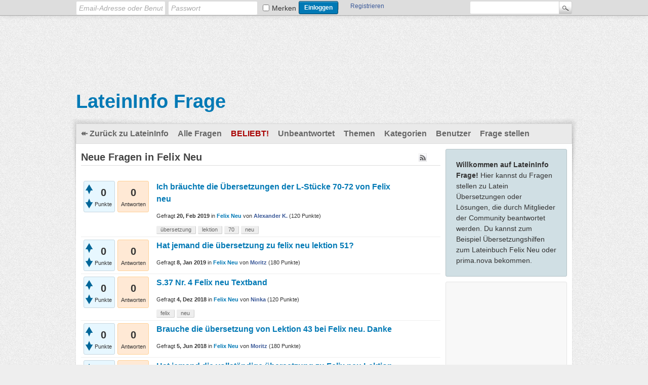

--- FILE ---
content_type: text/html; charset=utf-8
request_url: https://lateininfo.lima-city.de/frage/questions/felix-neu
body_size: 6597
content:
<!DOCTYPE html>
<html>
	<!-- Powered by Question2Answer - http://www.question2answer.org/ -->
	<head>
		<meta charset="utf-8">
		<title>Neue Fragen in Felix Neu - LateinInfo Frage</title>
		<link rel="stylesheet" href="../qa-theme/Snow/qa-styles.css?1.7.4">
		<style>
			.fb-login-button.fb_iframe_widget.fb_hide_iframes span {display:none;}
		</style>
		<link rel="alternate" type="application/rss+xml" href="../feed/questions/felix-neu.rss" title="Neue Fragen in Felix Neu">
		<link rel="next" href="../questions/felix-neu?start=20" >
		<link rel="search" type="application/opensearchdescription+xml" title="LateinInfo Frage" href="../opensearch.xml">
		<script async src="//pagead2.googlesyndication.com/pagead/js/adsbygoogle.js"></script>
<script>
  (adsbygoogle = window.adsbygoogle || []).push({
    google_ad_client: "ca-pub-2466305649110884",
    enable_page_level_ads: true
  });
</script>

<script>
  (function(i,s,o,g,r,a,m){i['GoogleAnalyticsObject']=r;i[r]=i[r]||function(){
  (i[r].q=i[r].q||[]).push(arguments)},i[r].l=1*new Date();a=s.createElement(o),
  m=s.getElementsByTagName(o)[0];a.async=1;a.src=g;m.parentNode.insertBefore(a,m)
  })(window,document,'script','https://www.google-analytics.com/analytics.js','ga');

  ga('create', 'UA-77419522-1', 'auto');
  ga('send', 'pageview');

</script>

<!-- Facebook Pixel Code -->
<script>
  !function(f,b,e,v,n,t,s)
  {if(f.fbq)return;n=f.fbq=function(){n.callMethod?
  n.callMethod.apply(n,arguments):n.queue.push(arguments)};
  if(!f._fbq)f._fbq=n;n.push=n;n.loaded=!0;n.version='2.0';
  n.queue=[];t=b.createElement(e);t.async=!0;
  t.src=v;s=b.getElementsByTagName(e)[0];
  s.parentNode.insertBefore(t,s)}(window, document,'script',
  'https://connect.facebook.net/en_US/fbevents.js');
  fbq('init', '659849331154730');
  fbq('track', 'PageView');
</script>
<noscript><img height="1" width="1" style="display:none"
  src="https://www.facebook.com/tr?id=659849331154730&ev=PageView&noscript=1"
/></noscript>
<!-- End Facebook Pixel Code -->

<!-- Google Tag Manager -->
<script>(function(w,d,s,l,i){w[l]=w[l]||[];w[l].push({'gtm.start':
new Date().getTime(),event:'gtm.js'});var f=d.getElementsByTagName(s)[0],
j=d.createElement(s),dl=l!='dataLayer'?'&l='+l:'';j.async=true;j.src=
'https://www.googletagmanager.com/gtm.js?id='+i+dl;f.parentNode.insertBefore(j,f);
})(window,document,'script','dataLayer','GTM-KTVKZSC');</script>
<!-- End Google Tag Manager -->
		<script>
		var qa_root = '..\/';
		var qa_request = 'questions\/felix-neu';
		</script>
		<script src="../qa-content/jquery-1.11.3.min.js"></script>
		<script src="../qa-content/qa-page.js?1.7.4"></script>
	</head>
	<body
		class="qa-template-questions qa-category-4 qa-body-js-off"
		>
		<script>
			var b=document.getElementsByTagName('body')[0];
			b.className=b.className.replace('qa-body-js-off', 'qa-body-js-on');
		</script>
		<div class="qam-login-bar"><div class="qam-login-group">
				<form class="qam-login-form" action="../login?to=questions%2Ffelix-neu" method="post">
					<input type="text" class="qam-login-text" name="emailhandle" dir="auto" placeholder="Email-Adresse oder Benutzername">
					<input type="password" class="qam-login-text" name="password" dir="auto" placeholder="Passwort">
					<div class="qam-rememberbox"><input type="checkbox" name="remember" id="qam-rememberme" value="1">
					<label for="qam-rememberme" class="qam-remember">Merken</label></div>
					<input type="hidden" name="code" value="0-1769810322-a18e379be9a943bcb3222310ecd2bb1a02ecf8b2">
					<input type="submit" value="Einloggen" class="qa-form-tall-button qa-form-tall-button-login" name="dologin">
				</form>
				<div class="qa-nav-user">
					<ul class="qa-nav-user-list">
						<li class="qa-nav-user-item qa-nav-user-facebook-login">
							<span class="qa-nav-user-nolink">	<div id="fb-root" style="display:inline;"></div>
	<script>
	window.fbAsyncInit = function() {
		FB.init({
			appId  : '525095827682066',
			status : true,
			cookie : true,
			xfbml  : true,
			oauth  : true
		});

		FB.Event.subscribe('auth.login', function(response) {
			setTimeout("window.location='http:\/\/lateininfo.lima-city.de\/frage\/facebook-login?to=http%3A%2F%2Flateininfo.lima-city.de%2Ffrage%2Fquestions%2Ffelix-neu'", 100);
		});
	};
	(function(d){
		var js, id = 'facebook-jssdk'; if (d.getElementById(id)) {return;}
		js = d.createElement('script'); js.id = id; js.async = true;
		js.src = "//connect.facebook.net/en_US/all.js";
		d.getElementsByTagName('head')[0].appendChild(js);
	}(document));
	</script>
	<div class="fb-login-button" style="display:inline; vertical-align:middle;" size="medium" scope="email,user_about_me,user_location,user_website">
	</div>
</span>
						</li>
						<li class="qa-nav-user-item qa-nav-user-register">
							<a href="../register?to=questions%2Ffelix-neu" class="qa-nav-user-link">Registrieren</a>
						</li>
					</ul>
					<div class="qa-nav-user-clear">
					</div>
				</div>
				<div class="qa-search">
					<form method="get" action="../search">
						
						<input type="text" name="q" value="" class="qa-search-field">
						<input type="submit" value="Suchen" class="qa-search-button">
					</form>
				</div>
		</div></div>
		<div class="qa-body-wrapper">
			
			<div class="qa-widgets-full qa-widgets-full-top">
				<div class="qa-widget-full qa-widget-full-top">
<div style="width:728px; margin:0 auto;">
	<script type="text/javascript">
	google_ad_client = 'pub-2466305649110884';
	google_ad_width = 728;
	google_ad_height = 90;
	google_ad_format = '728x90_as';
	google_ad_type = "text_image";
	google_ad_channel = "";
	</script>
	<script type="text/javascript" src="http://pagead2.googlesyndication.com/pagead/show_ads.js"></script>
</div>
				</div>
			</div>
			
			<div class="qa-header">
				<div class="qa-logo">
					<a href="../" class="qa-logo-link">LateinInfo Frage</a>
				</div>
				<div class="qa-header-clear">
				</div>
				<div class="header-banner">
					<!-- Google Tag Manager (noscript) -->
<noscript><iframe src="https://www.googletagmanager.com/ns.html?id=GTM-KTVKZSC"
height="0" width="0" style="display:none;visibility:hidden"></iframe></noscript>
<!-- End Google Tag Manager (noscript) -->
				</div>
			</div> <!-- END qa-header -->
			
			<div class="qa-main-shadow">
				
				<div class="qa-main-wrapper">
					
					<div class="qa-nav-main">
						<ul class="qa-nav-main-list">
							<li class="qa-nav-main-item qa-nav-main-custom-1">
								<a href="https://lateininfo.lima-city.de/" class="qa-nav-main-link">↞ Zurück zu LateinInfo</a>
							</li>
							<li class="qa-nav-main-item qa-nav-main-questions">
								<a href="../questions" class="qa-nav-main-link">Alle Fragen</a>
							</li>
							<li class="qa-nav-main-item qa-nav-main-hot">
								<a href="../hot" class="qa-nav-main-link">Beliebt!</a>
							</li>
							<li class="qa-nav-main-item qa-nav-main-unanswered">
								<a href="../unanswered" class="qa-nav-main-link">Unbeantwortet</a>
							</li>
							<li class="qa-nav-main-item qa-nav-main-tag">
								<a href="../tags" class="qa-nav-main-link">Themen</a>
							</li>
							<li class="qa-nav-main-item qa-nav-main-categories">
								<a href="../categories" class="qa-nav-main-link">Kategorien</a>
							</li>
							<li class="qa-nav-main-item qa-nav-main-user">
								<a href="../users" class="qa-nav-main-link">Benutzer</a>
							</li>
							<li class="qa-nav-main-item qa-nav-main-ask">
								<a href="../ask?cat=4" class="qa-nav-main-link">Frage stellen</a>
							</li>
						</ul>
						<div class="qa-nav-main-clear">
						</div>
					</div>
					<div class="qa-sidepanel">
						<div class="qa-sidebar">
							<b>Willkommen auf LateinInfo Frage!</b> Hier kannst du Fragen stellen zu Latein Übersetzungen oder Lösungen, die durch Mitglieder der Community beantwortet werden. Du kannst zum Beispiel Übersetzungshilfen zum Lateinbuch Felix Neu oder prima.nova bekommen.
						</div>
						
						<div class="qa-widgets-side qa-widgets-side-high">
							<div class="qa-widget-side qa-widget-side-high">
<div style="">
	<script type="text/javascript">
	google_ad_client = 'pub-2466305649110884';
	google_ad_width = 160;
	google_ad_height = 600;
	google_ad_format = '160x600_as';
	google_ad_type = "text_image";
	google_ad_channel = "";
	</script>
	<script type="text/javascript" src="http://pagead2.googlesyndication.com/pagead/show_ads.js"></script>
</div>
							</div>
						</div>
						
						<div class="qa-nav-cat">
							<ul class="qa-nav-cat-list qa-nav-cat-list-1">
								<li class="qa-nav-cat-item qa-nav-cat-all">
									<a href="../questions/" class="qa-nav-cat-link">Alle Kategorien</a>
								</li>
								<li class="qa-nav-cat-item qa-nav-cat-grammatik">
									<a href="../questions/grammatik" class="qa-nav-cat-link" title="Hast du eine Frage zur Latein Grammatik? Hier kannst du sie stellen.">Grammatik</a>
									<span class="qa-nav-cat-note">(3)</span>
								</li>
								<li class="qa-nav-cat-item qa-nav-cat-campus-a">
									<a href="../questions/campus-a" class="qa-nav-cat-link" title="Fragen zu Übersetzungen und Lösungen rund um das Lateinbuch &quot;Campus A&quot;">Campus A</a>
									<span class="qa-nav-cat-note">(6)</span>
								</li>
								<li class="qa-nav-cat-item qa-nav-cat-cursus-a">
									<a href="../questions/cursus-a" class="qa-nav-cat-link" title="Fragen zu Übersetzungen und Lösungen rund um das Lateinbuch &quot;Cursus A&quot;">Cursus A</a>
									<span class="qa-nav-cat-note">(0)</span>
								</li>
								<li class="qa-nav-cat-item qa-nav-cat-felix-a">
									<a href="../questions/felix-a" class="qa-nav-cat-link" title="Fragen zu Übersetzungen und Lösungen rund um das Lateinbuch &quot;Felix A&quot;">Felix A</a>
									<span class="qa-nav-cat-note">(0)</span>
								</li>
								<li class="qa-nav-cat-item qa-nav-cat-felix-neu">
									<a href="../questions/felix-neu" class="qa-nav-cat-link qa-nav-cat-selected" title="Fragen zu Übersetzungen und Lösungen rund um das Lateinbuch &quot;Felix Neu&quot;">Felix Neu</a>
									<span class="qa-nav-cat-note">(25)</span>
								</li>
								<li class="qa-nav-cat-item qa-nav-cat-lumina">
									<a href="../questions/lumina" class="qa-nav-cat-link" title="Fragen zu Übersetzungen und Lösungen rund um das Lateinbuch &quot;Lumina&quot;">Lumina</a>
									<span class="qa-nav-cat-note">(0)</span>
								</li>
								<li class="qa-nav-cat-item qa-nav-cat-prima-nova">
									<a href="../questions/prima-nova" class="qa-nav-cat-link" title="Fragen zu Übersetzungen und Lösungen rund um das Lateinbuch &quot;prima.nova&quot;">prima.nova</a>
									<span class="qa-nav-cat-note">(22)</span>
								</li>
							</ul>
							<div class="qa-nav-cat-clear">
							</div>
						</div>
						<a href="https://lateininfo.lima-city.de/haftungsausschluss">Haftungsausschluss</a> | <a href="https://lateininfo.lima-city.de/haftungsausschluss">Impressum</a> | <a href="https://lateininfo.lima-city.de/amazon-partner">Amazon Partner</a>
						<div class="qa-feed">
							<a href="../feed/questions/felix-neu.rss" class="qa-feed-link">Neue Fragen in Felix Neu</a>
						</div>
					</div>
					
					<div class="qa-main">
						<h1>
							
							Neue Fragen in Felix Neu
							
							<a href="../feed/questions/felix-neu.rss" title="Neue Fragen in Felix Neu"><img src="../qa-theme/Snow/images/rss.jpg" alt="" width="16" height="16" border="0" class="qa-rss-icon"></a>
						</h1>
						<div class="qa-part-q-list">
							<form method="post" action="../questions/felix-neu">
								<div class="qa-q-list">
									
									<div class="qa-q-list-item" id="q57">
										<div class="qa-q-item-stats">
											<div class="qa-voting qa-voting-net" id="voting_57">
												<div class="qa-vote-buttons qa-vote-buttons-net">
													<input title="Pluspunkt geben" name="vote_57_1_q57" onclick="return qa_vote_click(this);" type="submit" value="+" class="qa-vote-first-button qa-vote-up-button"> 
													<input title="Minuspunkt geben" name="vote_57_-1_q57" onclick="return qa_vote_click(this);" type="submit" value="&ndash;" class="qa-vote-second-button qa-vote-down-button"> 
												</div>
												<div class="qa-vote-count qa-vote-count-net">
													<span class="qa-netvote-count">
														<span class="qa-netvote-count-data">0</span><span class="qa-netvote-count-pad"> Punkte</span>
													</span>
												</div>
												<div class="qa-vote-clear">
												</div>
											</div>
											<span class="qa-a-count qa-a-count-zero">
												<span class="qa-a-count-data">0</span><span class="qa-a-count-pad"> Antworten</span>
											</span>
										</div>
										<div class="qa-q-item-main">
											<div class="qa-q-item-title">
												<a href="../57/ich-br%C3%A4uchte-die-%C3%BCbersetzungen-der-st%C3%BCcke-70-72-von-felix-neu">Ich bräuchte die Übersetzungen der L-Stücke 70-72 von Felix neu</a>
												
											</div>
											<span class="qa-q-item-avatar-meta">
												<span class="qa-q-item-meta">
													<span class="qa-q-item-what">Gefragt</span>
													<span class="qa-q-item-when">
														<span class="qa-q-item-when-data">20, Feb 2019</span>
													</span>
													<span class="qa-q-item-where">
														<span class="qa-q-item-where-pad">in </span><span class="qa-q-item-where-data"><a href="../questions/felix-neu" class="qa-category-link">Felix Neu</a></span>
													</span>
													<span class="qa-q-item-who">
														<span class="qa-q-item-who-pad">von </span>
														<span class="qa-q-item-who-data"><a href="../user/Alexander+K." class="qa-user-link">Alexander K.</a></span>
														<span class="qa-q-item-who-points">
															<span class="qa-q-item-who-points-pad">(</span><span class="qa-q-item-who-points-data">120</span><span class="qa-q-item-who-points-pad"> Punkte)</span>
														</span>
													</span>
												</span>
											</span>
											<div class="qa-q-item-tags">
												<ul class="qa-q-item-tag-list">
													<li class="qa-q-item-tag-item"><a href="../tag/%C3%BCbersetzung" class="qa-tag-link">übersetzung</a></li>
													<li class="qa-q-item-tag-item"><a href="../tag/lektion" class="qa-tag-link">lektion</a></li>
													<li class="qa-q-item-tag-item"><a href="../tag/70" class="qa-tag-link">70</a></li>
													<li class="qa-q-item-tag-item"><a href="../tag/neu" class="qa-tag-link">neu</a></li>
												</ul>
											</div>
										</div>
										<div class="qa-q-item-clear">
										</div>
									</div> <!-- END qa-q-list-item -->
									
									<div class="qa-q-list-item" id="q56">
										<div class="qa-q-item-stats">
											<div class="qa-voting qa-voting-net" id="voting_56">
												<div class="qa-vote-buttons qa-vote-buttons-net">
													<input title="Pluspunkt geben" name="vote_56_1_q56" onclick="return qa_vote_click(this);" type="submit" value="+" class="qa-vote-first-button qa-vote-up-button"> 
													<input title="Minuspunkt geben" name="vote_56_-1_q56" onclick="return qa_vote_click(this);" type="submit" value="&ndash;" class="qa-vote-second-button qa-vote-down-button"> 
												</div>
												<div class="qa-vote-count qa-vote-count-net">
													<span class="qa-netvote-count">
														<span class="qa-netvote-count-data">0</span><span class="qa-netvote-count-pad"> Punkte</span>
													</span>
												</div>
												<div class="qa-vote-clear">
												</div>
											</div>
											<span class="qa-a-count qa-a-count-zero">
												<span class="qa-a-count-data">0</span><span class="qa-a-count-pad"> Antworten</span>
											</span>
										</div>
										<div class="qa-q-item-main">
											<div class="qa-q-item-title">
												<a href="../56/hat-jemand-die-%C3%BCbersetzung-zu-felix-neu-lektion-51">Hat jemand die übersetzung zu felix neu lektion 51?</a>
												
											</div>
											<span class="qa-q-item-avatar-meta">
												<span class="qa-q-item-meta">
													<span class="qa-q-item-what">Gefragt</span>
													<span class="qa-q-item-when">
														<span class="qa-q-item-when-data">8, Jan 2019</span>
													</span>
													<span class="qa-q-item-where">
														<span class="qa-q-item-where-pad">in </span><span class="qa-q-item-where-data"><a href="../questions/felix-neu" class="qa-category-link">Felix Neu</a></span>
													</span>
													<span class="qa-q-item-who">
														<span class="qa-q-item-who-pad">von </span>
														<span class="qa-q-item-who-data"><a href="../user/Moritz" class="qa-user-link">Moritz</a></span>
														<span class="qa-q-item-who-points">
															<span class="qa-q-item-who-points-pad">(</span><span class="qa-q-item-who-points-data">180</span><span class="qa-q-item-who-points-pad"> Punkte)</span>
														</span>
													</span>
												</span>
											</span>
										</div>
										<div class="qa-q-item-clear">
										</div>
									</div> <!-- END qa-q-list-item -->
									
									<div class="qa-q-list-item" id="q55">
										<div class="qa-q-item-stats">
											<div class="qa-voting qa-voting-net" id="voting_55">
												<div class="qa-vote-buttons qa-vote-buttons-net">
													<input title="Pluspunkt geben" name="vote_55_1_q55" onclick="return qa_vote_click(this);" type="submit" value="+" class="qa-vote-first-button qa-vote-up-button"> 
													<input title="Minuspunkt geben" name="vote_55_-1_q55" onclick="return qa_vote_click(this);" type="submit" value="&ndash;" class="qa-vote-second-button qa-vote-down-button"> 
												</div>
												<div class="qa-vote-count qa-vote-count-net">
													<span class="qa-netvote-count">
														<span class="qa-netvote-count-data">0</span><span class="qa-netvote-count-pad"> Punkte</span>
													</span>
												</div>
												<div class="qa-vote-clear">
												</div>
											</div>
											<span class="qa-a-count qa-a-count-zero">
												<span class="qa-a-count-data">0</span><span class="qa-a-count-pad"> Antworten</span>
											</span>
										</div>
										<div class="qa-q-item-main">
											<div class="qa-q-item-title">
												<a href="../55/s-37-nr-4-felix-neu-textband">S.37 Nr. 4 Felix neu Textband</a>
												
											</div>
											<span class="qa-q-item-avatar-meta">
												<span class="qa-q-item-meta">
													<span class="qa-q-item-what">Gefragt</span>
													<span class="qa-q-item-when">
														<span class="qa-q-item-when-data">4, Dez 2018</span>
													</span>
													<span class="qa-q-item-where">
														<span class="qa-q-item-where-pad">in </span><span class="qa-q-item-where-data"><a href="../questions/felix-neu" class="qa-category-link">Felix Neu</a></span>
													</span>
													<span class="qa-q-item-who">
														<span class="qa-q-item-who-pad">von </span>
														<span class="qa-q-item-who-data"><a href="../user/Ninka" class="qa-user-link">Ninka</a></span>
														<span class="qa-q-item-who-points">
															<span class="qa-q-item-who-points-pad">(</span><span class="qa-q-item-who-points-data">120</span><span class="qa-q-item-who-points-pad"> Punkte)</span>
														</span>
													</span>
												</span>
											</span>
											<div class="qa-q-item-tags">
												<ul class="qa-q-item-tag-list">
													<li class="qa-q-item-tag-item"><a href="../tag/felix" class="qa-tag-link">felix</a></li>
													<li class="qa-q-item-tag-item"><a href="../tag/neu" class="qa-tag-link">neu</a></li>
												</ul>
											</div>
										</div>
										<div class="qa-q-item-clear">
										</div>
									</div> <!-- END qa-q-list-item -->
									
									<div class="qa-q-list-item" id="q54">
										<div class="qa-q-item-stats">
											<div class="qa-voting qa-voting-net" id="voting_54">
												<div class="qa-vote-buttons qa-vote-buttons-net">
													<input title="Pluspunkt geben" name="vote_54_1_q54" onclick="return qa_vote_click(this);" type="submit" value="+" class="qa-vote-first-button qa-vote-up-button"> 
													<input title="Minuspunkt geben" name="vote_54_-1_q54" onclick="return qa_vote_click(this);" type="submit" value="&ndash;" class="qa-vote-second-button qa-vote-down-button"> 
												</div>
												<div class="qa-vote-count qa-vote-count-net">
													<span class="qa-netvote-count">
														<span class="qa-netvote-count-data">0</span><span class="qa-netvote-count-pad"> Punkte</span>
													</span>
												</div>
												<div class="qa-vote-clear">
												</div>
											</div>
											<span class="qa-a-count qa-a-count-zero">
												<span class="qa-a-count-data">0</span><span class="qa-a-count-pad"> Antworten</span>
											</span>
										</div>
										<div class="qa-q-item-main">
											<div class="qa-q-item-title">
												<a href="../54/brauche-die-%C3%BCbersetzung-von-lektion-43-bei-felix-neu-danke">Brauche die übersetzung von Lektion 43 bei Felix neu. Danke</a>
												
											</div>
											<span class="qa-q-item-avatar-meta">
												<span class="qa-q-item-meta">
													<span class="qa-q-item-what">Gefragt</span>
													<span class="qa-q-item-when">
														<span class="qa-q-item-when-data">5, Jun 2018</span>
													</span>
													<span class="qa-q-item-where">
														<span class="qa-q-item-where-pad">in </span><span class="qa-q-item-where-data"><a href="../questions/felix-neu" class="qa-category-link">Felix Neu</a></span>
													</span>
													<span class="qa-q-item-who">
														<span class="qa-q-item-who-pad">von </span>
														<span class="qa-q-item-who-data"><a href="../user/Moritz" class="qa-user-link">Moritz</a></span>
														<span class="qa-q-item-who-points">
															<span class="qa-q-item-who-points-pad">(</span><span class="qa-q-item-who-points-data">180</span><span class="qa-q-item-who-points-pad"> Punkte)</span>
														</span>
													</span>
												</span>
											</span>
										</div>
										<div class="qa-q-item-clear">
										</div>
									</div> <!-- END qa-q-list-item -->
									
									<div class="qa-q-list-item" id="q49">
										<div class="qa-q-item-stats">
											<div class="qa-voting qa-voting-net" id="voting_49">
												<div class="qa-vote-buttons qa-vote-buttons-net">
													<input title="Pluspunkt geben" name="vote_49_1_q49" onclick="return qa_vote_click(this);" type="submit" value="+" class="qa-vote-first-button qa-vote-up-button"> 
													<input title="Minuspunkt geben" name="vote_49_-1_q49" onclick="return qa_vote_click(this);" type="submit" value="&ndash;" class="qa-vote-second-button qa-vote-down-button"> 
												</div>
												<div class="qa-vote-count qa-vote-count-net">
													<span class="qa-netvote-count">
														<span class="qa-netvote-count-data">0</span><span class="qa-netvote-count-pad"> Punkte</span>
													</span>
												</div>
												<div class="qa-vote-clear">
												</div>
											</div>
											<span class="qa-a-count qa-a-count-zero">
												<span class="qa-a-count-data">0</span><span class="qa-a-count-pad"> Antworten</span>
											</span>
										</div>
										<div class="qa-q-item-main">
											<div class="qa-q-item-title">
												<a href="../49/hat-jemand-die-vollst%C3%A4ndige-%C3%BCbersetzung-felix-neu-lektion">Hat jemand die vollständige übersetzung zu Felix neu Lektion 37?</a>
												
											</div>
											<span class="qa-q-item-avatar-meta">
												<span class="qa-q-item-meta">
													<span class="qa-q-item-what">Gefragt</span>
													<span class="qa-q-item-when">
														<span class="qa-q-item-when-data">15, Feb 2018</span>
													</span>
													<span class="qa-q-item-where">
														<span class="qa-q-item-where-pad">in </span><span class="qa-q-item-where-data"><a href="../questions/felix-neu" class="qa-category-link">Felix Neu</a></span>
													</span>
													<span class="qa-q-item-who">
														<span class="qa-q-item-who-pad">von </span>
														<span class="qa-q-item-who-data"><a href="../user/Moritz" class="qa-user-link">Moritz</a></span>
														<span class="qa-q-item-who-points">
															<span class="qa-q-item-who-points-pad">(</span><span class="qa-q-item-who-points-data">180</span><span class="qa-q-item-who-points-pad"> Punkte)</span>
														</span>
													</span>
												</span>
											</span>
										</div>
										<div class="qa-q-item-clear">
										</div>
									</div> <!-- END qa-q-list-item -->
									
									<div class="qa-q-list-item" id="q48">
										<div class="qa-q-item-stats">
											<div class="qa-voting qa-voting-net" id="voting_48">
												<div class="qa-vote-buttons qa-vote-buttons-net">
													<input title="Pluspunkt geben" name="vote_48_1_q48" onclick="return qa_vote_click(this);" type="submit" value="+" class="qa-vote-first-button qa-vote-up-button"> 
													<input title="Minuspunkt geben" name="vote_48_-1_q48" onclick="return qa_vote_click(this);" type="submit" value="&ndash;" class="qa-vote-second-button qa-vote-down-button"> 
												</div>
												<div class="qa-vote-count qa-vote-count-net">
													<span class="qa-netvote-count">
														<span class="qa-netvote-count-data">0</span><span class="qa-netvote-count-pad"> Punkte</span>
													</span>
												</div>
												<div class="qa-vote-clear">
												</div>
											</div>
											<span class="qa-a-count qa-a-count-zero">
												<span class="qa-a-count-data">0</span><span class="qa-a-count-pad"> Antworten</span>
											</span>
										</div>
										<div class="qa-q-item-main">
											<div class="qa-q-item-title">
												<a href="../48/felix-neu-lektion-45-ein-seltsamer-passagier-%C3%BCbersetzten">Felix neu Lektion 45 Ein seltsamer Passagier Übersetzten</a>
												
											</div>
											<span class="qa-q-item-avatar-meta">
												<span class="qa-q-item-meta">
													<span class="qa-q-item-what">Gefragt</span>
													<span class="qa-q-item-when">
														<span class="qa-q-item-when-data">1, Feb 2018</span>
													</span>
													<span class="qa-q-item-where">
														<span class="qa-q-item-where-pad">in </span><span class="qa-q-item-where-data"><a href="../questions/felix-neu" class="qa-category-link">Felix Neu</a></span>
													</span>
													<span class="qa-q-item-who">
														<span class="qa-q-item-who-pad">von </span>
														<span class="qa-q-item-who-data"><a href="../user/I+Bims" class="qa-user-link">I Bims</a></span>
														<span class="qa-q-item-who-points">
															<span class="qa-q-item-who-points-pad">(</span><span class="qa-q-item-who-points-data">120</span><span class="qa-q-item-who-points-pad"> Punkte)</span>
														</span>
													</span>
												</span>
											</span>
											<div class="qa-q-item-tags">
												<ul class="qa-q-item-tag-list">
													<li class="qa-q-item-tag-item"><a href="../tag/%C3%BCbersetzung" class="qa-tag-link">übersetzung</a></li>
													<li class="qa-q-item-tag-item"><a href="../tag/lektion" class="qa-tag-link">lektion</a></li>
													<li class="qa-q-item-tag-item"><a href="../tag/felix" class="qa-tag-link">felix</a></li>
													<li class="qa-q-item-tag-item"><a href="../tag/neu" class="qa-tag-link">neu</a></li>
													<li class="qa-q-item-tag-item"><a href="../tag/45" class="qa-tag-link">45</a></li>
												</ul>
											</div>
										</div>
										<div class="qa-q-item-clear">
										</div>
									</div> <!-- END qa-q-list-item -->
									
									<div class="qa-q-list-item" id="q47">
										<div class="qa-q-item-stats">
											<div class="qa-voting qa-voting-net" id="voting_47">
												<div class="qa-vote-buttons qa-vote-buttons-net">
													<input title="Pluspunkt geben" name="vote_47_1_q47" onclick="return qa_vote_click(this);" type="submit" value="+" class="qa-vote-first-button qa-vote-up-button"> 
													<input title="Minuspunkt geben" name="vote_47_-1_q47" onclick="return qa_vote_click(this);" type="submit" value="&ndash;" class="qa-vote-second-button qa-vote-down-button"> 
												</div>
												<div class="qa-vote-count qa-vote-count-net">
													<span class="qa-netvote-count">
														<span class="qa-netvote-count-data">0</span><span class="qa-netvote-count-pad"> Punkte</span>
													</span>
												</div>
												<div class="qa-vote-clear">
												</div>
											</div>
											<span class="qa-a-count qa-a-count-zero">
												<span class="qa-a-count-data">0</span><span class="qa-a-count-pad"> Antworten</span>
											</span>
										</div>
										<div class="qa-q-item-main">
											<div class="qa-q-item-title">
												<a href="../47/felix-neu-lektion-29-europa-wird-entf%C3%BChrt">Felix Neu Lektion 29 Europa wird entführt</a>
												
											</div>
											<span class="qa-q-item-avatar-meta">
												<span class="qa-q-item-meta">
													<span class="qa-q-item-what">Gefragt</span>
													<span class="qa-q-item-when">
														<span class="qa-q-item-when-data">9, Jan 2018</span>
													</span>
													<span class="qa-q-item-where">
														<span class="qa-q-item-where-pad">in </span><span class="qa-q-item-where-data"><a href="../questions/felix-neu" class="qa-category-link">Felix Neu</a></span>
													</span>
													<span class="qa-q-item-who">
														<span class="qa-q-item-who-pad">von </span>
														<span class="qa-q-item-who-data"><a href="../user/Disi69" class="qa-user-link">Disi69</a></span>
														<span class="qa-q-item-who-points">
															<span class="qa-q-item-who-points-pad">(</span><span class="qa-q-item-who-points-data">120</span><span class="qa-q-item-who-points-pad"> Punkte)</span>
														</span>
													</span>
												</span>
											</span>
											<div class="qa-q-item-tags">
												<ul class="qa-q-item-tag-list">
													<li class="qa-q-item-tag-item"><a href="../tag/%C3%BCbersetzung" class="qa-tag-link">übersetzung</a></li>
													<li class="qa-q-item-tag-item"><a href="../tag/lektion" class="qa-tag-link">lektion</a></li>
													<li class="qa-q-item-tag-item"><a href="../tag/neu" class="qa-tag-link">neu</a></li>
													<li class="qa-q-item-tag-item"><a href="../tag/felix" class="qa-tag-link">felix</a></li>
													<li class="qa-q-item-tag-item"><a href="../tag/29" class="qa-tag-link">29</a></li>
												</ul>
											</div>
										</div>
										<div class="qa-q-item-clear">
										</div>
									</div> <!-- END qa-q-list-item -->
									
									<div class="qa-q-list-item" id="q43">
										<div class="qa-q-item-stats">
											<div class="qa-voting qa-voting-net" id="voting_43">
												<div class="qa-vote-buttons qa-vote-buttons-net">
													<input title="Pluspunkt geben" name="vote_43_1_q43" onclick="return qa_vote_click(this);" type="submit" value="+" class="qa-vote-first-button qa-vote-up-button"> 
													<input title="Minuspunkt geben" name="vote_43_-1_q43" onclick="return qa_vote_click(this);" type="submit" value="&ndash;" class="qa-vote-second-button qa-vote-down-button"> 
												</div>
												<div class="qa-vote-count qa-vote-count-net">
													<span class="qa-netvote-count">
														<span class="qa-netvote-count-data">0</span><span class="qa-netvote-count-pad"> Punkte</span>
													</span>
												</div>
												<div class="qa-vote-clear">
												</div>
											</div>
											<span class="qa-a-count qa-a-count-zero">
												<span class="qa-a-count-data">0</span><span class="qa-a-count-pad"> Antworten</span>
											</span>
										</div>
										<div class="qa-q-item-main">
											<div class="qa-q-item-title">
												<a href="../43/hat-jemand-die-%C3%BCbersetzung-von-lektion-34-felix-neu">Hat jemand die übersetzung von lektion 34 felix neu?</a>
												
											</div>
											<span class="qa-q-item-avatar-meta">
												<span class="qa-q-item-meta">
													<span class="qa-q-item-what">Gefragt</span>
													<span class="qa-q-item-when">
														<span class="qa-q-item-when-data">25, Nov 2017</span>
													</span>
													<span class="qa-q-item-where">
														<span class="qa-q-item-where-pad">in </span><span class="qa-q-item-where-data"><a href="../questions/felix-neu" class="qa-category-link">Felix Neu</a></span>
													</span>
													<span class="qa-q-item-who">
														<span class="qa-q-item-who-pad">von </span>
														<span class="qa-q-item-who-data"><a href="../user/Moritz" class="qa-user-link">Moritz</a></span>
														<span class="qa-q-item-who-points">
															<span class="qa-q-item-who-points-pad">(</span><span class="qa-q-item-who-points-data">180</span><span class="qa-q-item-who-points-pad"> Punkte)</span>
														</span>
													</span>
												</span>
											</span>
										</div>
										<div class="qa-q-item-clear">
										</div>
									</div> <!-- END qa-q-list-item -->
									
									<div class="qa-q-list-item" id="q38">
										<div class="qa-q-item-stats">
											<div class="qa-voting qa-voting-net" id="voting_38">
												<div class="qa-vote-buttons qa-vote-buttons-net">
													<input title="Pluspunkt geben" name="vote_38_1_q38" onclick="return qa_vote_click(this);" type="submit" value="+" class="qa-vote-first-button qa-vote-up-button"> 
													<input title="Minuspunkt geben" name="vote_38_-1_q38" onclick="return qa_vote_click(this);" type="submit" value="&ndash;" class="qa-vote-second-button qa-vote-down-button"> 
												</div>
												<div class="qa-vote-count qa-vote-count-net">
													<span class="qa-netvote-count">
														<span class="qa-netvote-count-data">0</span><span class="qa-netvote-count-pad"> Punkte</span>
													</span>
												</div>
												<div class="qa-vote-clear">
												</div>
											</div>
											<span class="qa-a-count qa-a-count-zero">
												<span class="qa-a-count-data">0</span><span class="qa-a-count-pad"> Antworten</span>
											</span>
										</div>
										<div class="qa-q-item-main">
											<div class="qa-q-item-title">
												<a href="../38/hallo-%C3%BCbersetzungen-felix-lateinischen-keine-%C3%BCbersetzung">Hallo, wo finde ich die Übersetzungen von Felix neu. Ich sehe nur den lateinischen Text, keine Übersetzung.</a>
												
											</div>
											<span class="qa-q-item-avatar-meta">
												<span class="qa-q-item-meta">
													<span class="qa-q-item-what">Gefragt</span>
													<span class="qa-q-item-when">
														<span class="qa-q-item-when-data">18, Okt 2017</span>
													</span>
													<span class="qa-q-item-where">
														<span class="qa-q-item-where-pad">in </span><span class="qa-q-item-where-data"><a href="../questions/felix-neu" class="qa-category-link">Felix Neu</a></span>
													</span>
													<span class="qa-q-item-who">
														<span class="qa-q-item-who-pad">von </span>
														<span class="qa-q-item-who-data"><a href="../user/Nali" class="qa-user-link">Nali</a></span>
														<span class="qa-q-item-who-points">
															<span class="qa-q-item-who-points-pad">(</span><span class="qa-q-item-who-points-data">120</span><span class="qa-q-item-who-points-pad"> Punkte)</span>
														</span>
													</span>
												</span>
											</span>
											<div class="qa-q-item-tags">
												<ul class="qa-q-item-tag-list">
													<li class="qa-q-item-tag-item"><a href="../tag/%C3%BCbersetzung" class="qa-tag-link">übersetzung</a></li>
												</ul>
											</div>
										</div>
										<div class="qa-q-item-clear">
										</div>
									</div> <!-- END qa-q-list-item -->
									
									<div class="qa-q-list-item" id="q35">
										<div class="qa-q-item-stats">
											<div class="qa-voting qa-voting-net" id="voting_35">
												<div class="qa-vote-buttons qa-vote-buttons-net">
													<input title="Pluspunkt geben" name="vote_35_1_q35" onclick="return qa_vote_click(this);" type="submit" value="+" class="qa-vote-first-button qa-vote-up-button"> 
													<input title="Minuspunkt geben" name="vote_35_-1_q35" onclick="return qa_vote_click(this);" type="submit" value="&ndash;" class="qa-vote-second-button qa-vote-down-button"> 
												</div>
												<div class="qa-vote-count qa-vote-count-net">
													<span class="qa-netvote-count">
														<span class="qa-netvote-count-data">0</span><span class="qa-netvote-count-pad"> Punkte</span>
													</span>
												</div>
												<div class="qa-vote-clear">
												</div>
											</div>
											<span class="qa-a-count qa-a-count-zero">
												<span class="qa-a-count-data">0</span><span class="qa-a-count-pad"> Antworten</span>
											</span>
										</div>
										<div class="qa-q-item-main">
											<div class="qa-q-item-title">
												<a href="../35/%C3%BCbersetzung-felix-neu-lektion-35">Übersetzung Felix neu Lektion 35</a>
												
											</div>
											<span class="qa-q-item-avatar-meta">
												<span class="qa-q-item-meta">
													<span class="qa-q-item-what">Gefragt</span>
													<span class="qa-q-item-when">
														<span class="qa-q-item-when-data">8, Mai 2017</span>
													</span>
													<span class="qa-q-item-where">
														<span class="qa-q-item-where-pad">in </span><span class="qa-q-item-where-data"><a href="../questions/felix-neu" class="qa-category-link">Felix Neu</a></span>
													</span>
													<span class="qa-q-item-who">
														<span class="qa-q-item-who-pad">von </span>
														<span class="qa-q-item-who-data"><a href="../user/Latina" class="qa-user-link">Latina</a></span>
														<span class="qa-q-item-who-points">
															<span class="qa-q-item-who-points-pad">(</span><span class="qa-q-item-who-points-data">120</span><span class="qa-q-item-who-points-pad"> Punkte)</span>
														</span>
													</span>
												</span>
											</span>
											<div class="qa-q-item-tags">
												<ul class="qa-q-item-tag-list">
													<li class="qa-q-item-tag-item"><a href="../tag/%C3%BCbersetzung" class="qa-tag-link">übersetzung</a></li>
													<li class="qa-q-item-tag-item"><a href="../tag/felix" class="qa-tag-link">felix</a></li>
													<li class="qa-q-item-tag-item"><a href="../tag/neu" class="qa-tag-link">neu</a></li>
													<li class="qa-q-item-tag-item"><a href="../tag/lektion" class="qa-tag-link">lektion</a></li>
													<li class="qa-q-item-tag-item"><a href="../tag/35" class="qa-tag-link">35</a></li>
												</ul>
											</div>
										</div>
										<div class="qa-q-item-clear">
										</div>
									</div> <!-- END qa-q-list-item -->
									
									<div class="qa-q-list-item" id="q34">
										<div class="qa-q-item-stats">
											<div class="qa-voting qa-voting-net" id="voting_34">
												<div class="qa-vote-buttons qa-vote-buttons-net">
													<input title="Pluspunkt geben" name="vote_34_1_q34" onclick="return qa_vote_click(this);" type="submit" value="+" class="qa-vote-first-button qa-vote-up-button"> 
													<input title="Minuspunkt geben" name="vote_34_-1_q34" onclick="return qa_vote_click(this);" type="submit" value="&ndash;" class="qa-vote-second-button qa-vote-down-button"> 
												</div>
												<div class="qa-vote-count qa-vote-count-net">
													<span class="qa-netvote-count">
														<span class="qa-netvote-count-data">0</span><span class="qa-netvote-count-pad"> Punkte</span>
													</span>
												</div>
												<div class="qa-vote-clear">
												</div>
											</div>
											<span class="qa-a-count qa-a-count-zero">
												<span class="qa-a-count-data">0</span><span class="qa-a-count-pad"> Antworten</span>
											</span>
										</div>
										<div class="qa-q-item-main">
											<div class="qa-q-item-title">
												<a href="../34/felix-neu-text-36-erlebnisb%C3%A4der-der-antike-%C3%BCbersetzung">Felix neu Text 36 - Erlebnisbäder der antike ; Übersetzung</a>
												
											</div>
											<span class="qa-q-item-avatar-meta">
												<span class="qa-q-item-meta">
													<span class="qa-q-item-what">Gefragt</span>
													<span class="qa-q-item-when">
														<span class="qa-q-item-when-data">8, Mai 2017</span>
													</span>
													<span class="qa-q-item-where">
														<span class="qa-q-item-where-pad">in </span><span class="qa-q-item-where-data"><a href="../questions/felix-neu" class="qa-category-link">Felix Neu</a></span>
													</span>
													<span class="qa-q-item-who">
														<span class="qa-q-item-who-pad">von </span>
														<span class="qa-q-item-who-data"><a href="../user/Claunsstar" class="qa-user-link">Claunsstar</a></span>
														<span class="qa-q-item-who-points">
															<span class="qa-q-item-who-points-pad">(</span><span class="qa-q-item-who-points-data">120</span><span class="qa-q-item-who-points-pad"> Punkte)</span>
														</span>
													</span>
												</span>
											</span>
											<div class="qa-q-item-tags">
												<ul class="qa-q-item-tag-list">
													<li class="qa-q-item-tag-item"><a href="../tag/%C3%BCbersetzung" class="qa-tag-link">übersetzung</a></li>
													<li class="qa-q-item-tag-item"><a href="../tag/lektion" class="qa-tag-link">lektion</a></li>
													<li class="qa-q-item-tag-item"><a href="../tag/36" class="qa-tag-link">36</a></li>
													<li class="qa-q-item-tag-item"><a href="../tag/felix" class="qa-tag-link">felix</a></li>
													<li class="qa-q-item-tag-item"><a href="../tag/neu" class="qa-tag-link">neu</a></li>
												</ul>
											</div>
										</div>
										<div class="qa-q-item-clear">
										</div>
									</div> <!-- END qa-q-list-item -->
									
									<div class="qa-q-list-item" id="q33">
										<div class="qa-q-item-stats">
											<div class="qa-voting qa-voting-net" id="voting_33">
												<div class="qa-vote-buttons qa-vote-buttons-net">
													<input title="Pluspunkt geben" name="vote_33_1_q33" onclick="return qa_vote_click(this);" type="submit" value="+" class="qa-vote-first-button qa-vote-up-button"> 
													<input title="Minuspunkt geben" name="vote_33_-1_q33" onclick="return qa_vote_click(this);" type="submit" value="&ndash;" class="qa-vote-second-button qa-vote-down-button"> 
												</div>
												<div class="qa-vote-count qa-vote-count-net">
													<span class="qa-netvote-count">
														<span class="qa-netvote-count-data">0</span><span class="qa-netvote-count-pad"> Punkte</span>
													</span>
												</div>
												<div class="qa-vote-clear">
												</div>
											</div>
											<span class="qa-a-count qa-a-count-zero">
												<span class="qa-a-count-data">0</span><span class="qa-a-count-pad"> Antworten</span>
											</span>
										</div>
										<div class="qa-q-item-main">
											<div class="qa-q-item-title">
												<a href="../33/ich-ben%C3%B6tige-dringenst-l-44-kann-mir-einer-helfen-bitte">Ich benötige dringenst L.44 kann mir einer helfen????  Bitte</a>
												
											</div>
											<span class="qa-q-item-avatar-meta">
												<span class="qa-q-item-meta">
													<span class="qa-q-item-what">Gefragt</span>
													<span class="qa-q-item-when">
														<span class="qa-q-item-when-data">4, Mai 2017</span>
													</span>
													<span class="qa-q-item-where">
														<span class="qa-q-item-where-pad">in </span><span class="qa-q-item-where-data"><a href="../questions/felix-neu" class="qa-category-link">Felix Neu</a></span>
													</span>
													<span class="qa-q-item-who">
														<span class="qa-q-item-who-pad">von </span>
														<span class="qa-q-item-who-data"><a href="../user/Dddd" class="qa-user-link">Dddd</a></span>
														<span class="qa-q-item-who-points">
															<span class="qa-q-item-who-points-pad">(</span><span class="qa-q-item-who-points-data">120</span><span class="qa-q-item-who-points-pad"> Punkte)</span>
														</span>
													</span>
												</span>
											</span>
										</div>
										<div class="qa-q-item-clear">
										</div>
									</div> <!-- END qa-q-list-item -->
									
									<div class="qa-q-list-item" id="q32">
										<div class="qa-q-item-stats">
											<div class="qa-voting qa-voting-net" id="voting_32">
												<div class="qa-vote-buttons qa-vote-buttons-net">
													<input title="Pluspunkt geben" name="vote_32_1_q32" onclick="return qa_vote_click(this);" type="submit" value="+" class="qa-vote-first-button qa-vote-up-button"> 
													<input title="Minuspunkt geben" name="vote_32_-1_q32" onclick="return qa_vote_click(this);" type="submit" value="&ndash;" class="qa-vote-second-button qa-vote-down-button"> 
												</div>
												<div class="qa-vote-count qa-vote-count-net">
													<span class="qa-netvote-count">
														<span class="qa-netvote-count-data">0</span><span class="qa-netvote-count-pad"> Punkte</span>
													</span>
												</div>
												<div class="qa-vote-clear">
												</div>
											</div>
											<span class="qa-a-count qa-a-count-zero">
												<span class="qa-a-count-data">0</span><span class="qa-a-count-pad"> Antworten</span>
											</span>
										</div>
										<div class="qa-q-item-main">
											<div class="qa-q-item-title">
												<a href="../32/ben%C3%B6tige-schnell-m%C3%B6gloch-lektion-%C3%BCbersetzung-felix-arbeit">Ich benötige schnell wie mögloch Lektion 36 übersetzung  Felix neu!ARBEIT!!!!</a>
												
											</div>
											<span class="qa-q-item-avatar-meta">
												<span class="qa-q-item-meta">
													<span class="qa-q-item-what">Gefragt</span>
													<span class="qa-q-item-when">
														<span class="qa-q-item-when-data">1, Apr 2017</span>
													</span>
													<span class="qa-q-item-where">
														<span class="qa-q-item-where-pad">in </span><span class="qa-q-item-where-data"><a href="../questions/felix-neu" class="qa-category-link">Felix Neu</a></span>
													</span>
													<span class="qa-q-item-who">
														<span class="qa-q-item-who-pad">von </span>
														<span class="qa-q-item-who-data"><a href="../user/Mati007" class="qa-user-link">Mati007</a></span>
														<span class="qa-q-item-who-points">
															<span class="qa-q-item-who-points-pad">(</span><span class="qa-q-item-who-points-data">120</span><span class="qa-q-item-who-points-pad"> Punkte)</span>
														</span>
													</span>
												</span>
											</span>
											<div class="qa-q-item-tags">
												<ul class="qa-q-item-tag-list">
													<li class="qa-q-item-tag-item"><a href="../tag/lektion" class="qa-tag-link">lektion</a></li>
													<li class="qa-q-item-tag-item"><a href="../tag/36" class="qa-tag-link">36</a></li>
													<li class="qa-q-item-tag-item"><a href="../tag/felix" class="qa-tag-link">felix</a></li>
													<li class="qa-q-item-tag-item"><a href="../tag/neu" class="qa-tag-link">neu</a></li>
													<li class="qa-q-item-tag-item"><a href="../tag/%C3%BCbersetzung" class="qa-tag-link">übersetzung</a></li>
												</ul>
											</div>
										</div>
										<div class="qa-q-item-clear">
										</div>
									</div> <!-- END qa-q-list-item -->
									
									<div class="qa-q-list-item" id="q30">
										<div class="qa-q-item-stats">
											<div class="qa-voting qa-voting-net" id="voting_30">
												<div class="qa-vote-buttons qa-vote-buttons-net">
													<input title="Pluspunkt geben" name="vote_30_1_q30" onclick="return qa_vote_click(this);" type="submit" value="+" class="qa-vote-first-button qa-vote-up-button"> 
													<input title="Minuspunkt geben" name="vote_30_-1_q30" onclick="return qa_vote_click(this);" type="submit" value="&ndash;" class="qa-vote-second-button qa-vote-down-button"> 
												</div>
												<div class="qa-vote-count qa-vote-count-net">
													<span class="qa-netvote-count">
														<span class="qa-netvote-count-data">0</span><span class="qa-netvote-count-pad"> Punkte</span>
													</span>
												</div>
												<div class="qa-vote-clear">
												</div>
											</div>
											<span class="qa-a-count qa-a-count-zero">
												<span class="qa-a-count-data">0</span><span class="qa-a-count-pad"> Antworten</span>
											</span>
										</div>
										<div class="qa-q-item-main">
											<div class="qa-q-item-title">
												<a href="../30/hat-jemand-die-%C3%BCbersetzung-42-hannibal-ante-portas">hat jemand die übersetzung 42 hannibal ante portas</a>
												
											</div>
											<span class="qa-q-item-avatar-meta">
												<span class="qa-q-item-meta">
													<span class="qa-q-item-what">Gefragt</span>
													<span class="qa-q-item-when">
														<span class="qa-q-item-when-data">22, Mär 2017</span>
													</span>
													<span class="qa-q-item-where">
														<span class="qa-q-item-where-pad">in </span><span class="qa-q-item-where-data"><a href="../questions/felix-neu" class="qa-category-link">Felix Neu</a></span>
													</span>
													<span class="qa-q-item-who">
														<span class="qa-q-item-who-pad">von </span>
														<span class="qa-q-item-who-data"><a href="../user/fghj" class="qa-user-link">fghj</a></span>
														<span class="qa-q-item-who-points">
															<span class="qa-q-item-who-points-pad">(</span><span class="qa-q-item-who-points-data">120</span><span class="qa-q-item-who-points-pad"> Punkte)</span>
														</span>
													</span>
												</span>
											</span>
										</div>
										<div class="qa-q-item-clear">
										</div>
									</div> <!-- END qa-q-list-item -->
									
									<div class="qa-q-list-item" id="q26">
										<div class="qa-q-item-stats">
											<div class="qa-voting qa-voting-net" id="voting_26">
												<div class="qa-vote-buttons qa-vote-buttons-net">
													<input title="Pluspunkt geben" name="vote_26_1_q26" onclick="return qa_vote_click(this);" type="submit" value="+" class="qa-vote-first-button qa-vote-up-button"> 
													<input title="Minuspunkt geben" name="vote_26_-1_q26" onclick="return qa_vote_click(this);" type="submit" value="&ndash;" class="qa-vote-second-button qa-vote-down-button"> 
												</div>
												<div class="qa-vote-count qa-vote-count-net">
													<span class="qa-netvote-count">
														<span class="qa-netvote-count-data">0</span><span class="qa-netvote-count-pad"> Punkte</span>
													</span>
												</div>
												<div class="qa-vote-clear">
												</div>
											</div>
											<span class="qa-a-count qa-a-count-zero">
												<span class="qa-a-count-data">0</span><span class="qa-a-count-pad"> Antworten</span>
											</span>
										</div>
										<div class="qa-q-item-main">
											<div class="qa-q-item-title">
												<a href="../26/ich-brauche-dringend-%C3%BCbersetzungen-f%C3%BCr-felix-neu-l-48-52">Ich brauche dringend Übersetzungen für Felix Neu L 48-52</a>
												
											</div>
											<span class="qa-q-item-avatar-meta">
												<span class="qa-q-item-meta">
													<span class="qa-q-item-what">Gefragt</span>
													<span class="qa-q-item-when">
														<span class="qa-q-item-when-data">15, Feb 2017</span>
													</span>
													<span class="qa-q-item-where">
														<span class="qa-q-item-where-pad">in </span><span class="qa-q-item-where-data"><a href="../questions/felix-neu" class="qa-category-link">Felix Neu</a></span>
													</span>
													<span class="qa-q-item-who">
														<span class="qa-q-item-who-pad">von </span>
														<span class="qa-q-item-who-data"><a href="../user/Sushi" class="qa-user-link">Sushi</a></span>
														<span class="qa-q-item-who-points">
															<span class="qa-q-item-who-points-pad">(</span><span class="qa-q-item-who-points-data">120</span><span class="qa-q-item-who-points-pad"> Punkte)</span>
														</span>
													</span>
												</span>
											</span>
											<div class="qa-q-item-tags">
												<ul class="qa-q-item-tag-list">
													<li class="qa-q-item-tag-item"><a href="../tag/%C3%BCbersetzung" class="qa-tag-link">übersetzung</a></li>
												</ul>
											</div>
										</div>
										<div class="qa-q-item-clear">
										</div>
									</div> <!-- END qa-q-list-item -->
									
									<div class="qa-q-list-item" id="q24">
										<div class="qa-q-item-stats">
											<div class="qa-voting qa-voting-net" id="voting_24">
												<div class="qa-vote-buttons qa-vote-buttons-net">
													<input title="Pluspunkt geben" name="vote_24_1_q24" onclick="return qa_vote_click(this);" type="submit" value="+" class="qa-vote-first-button qa-vote-up-button"> 
													<input title="Minuspunkt geben" name="vote_24_-1_q24" onclick="return qa_vote_click(this);" type="submit" value="&ndash;" class="qa-vote-second-button qa-vote-down-button"> 
												</div>
												<div class="qa-vote-count qa-vote-count-net">
													<span class="qa-netvote-count">
														<span class="qa-netvote-count-data">+1</span><span class="qa-netvote-count-pad"> Punkt</span>
													</span>
												</div>
												<div class="qa-vote-clear">
												</div>
											</div>
											<span class="qa-a-count qa-a-count-selected">
												<span class="qa-a-count-data">1</span><span class="qa-a-count-pad"> Antwort</span>
											</span>
										</div>
										<div class="qa-q-item-main">
											<div class="qa-q-item-title">
												<a href="../24/hat-jemand-die-vollst%C3%A4ndige-%C3%BCbersetzung-f%C3%BCr-lektion-47">Hat jemand die vollständige Übersetzung für Lektion 47?</a>
												
											</div>
											<span class="qa-q-item-avatar-meta">
												<span class="qa-q-item-meta">
													<span class="qa-q-item-what">Gefragt</span>
													<span class="qa-q-item-when">
														<span class="qa-q-item-when-data">11, Feb 2017</span>
													</span>
													<span class="qa-q-item-where">
														<span class="qa-q-item-where-pad">in </span><span class="qa-q-item-where-data"><a href="../questions/felix-neu" class="qa-category-link">Felix Neu</a></span>
													</span>
													<span class="qa-q-item-who">
														<span class="qa-q-item-who-pad">von </span>
														<span class="qa-q-item-who-data"><a href="../user/Alex+Konkel" class="qa-user-link">Alex Konkel</a></span>
														<span class="qa-q-item-who-points">
															<span class="qa-q-item-who-points-pad">(</span><span class="qa-q-item-who-points-data">160</span><span class="qa-q-item-who-points-pad"> Punkte)</span>
														</span>
													</span>
												</span>
											</span>
										</div>
										<div class="qa-q-item-clear">
										</div>
									</div> <!-- END qa-q-list-item -->
									
									<div class="qa-q-list-item" id="q22">
										<div class="qa-q-item-stats">
											<div class="qa-voting qa-voting-net" id="voting_22">
												<div class="qa-vote-buttons qa-vote-buttons-net">
													<input title="Pluspunkt geben" name="vote_22_1_q22" onclick="return qa_vote_click(this);" type="submit" value="+" class="qa-vote-first-button qa-vote-up-button"> 
													<input title="Minuspunkt geben" name="vote_22_-1_q22" onclick="return qa_vote_click(this);" type="submit" value="&ndash;" class="qa-vote-second-button qa-vote-down-button"> 
												</div>
												<div class="qa-vote-count qa-vote-count-net">
													<span class="qa-netvote-count">
														<span class="qa-netvote-count-data">0</span><span class="qa-netvote-count-pad"> Punkte</span>
													</span>
												</div>
												<div class="qa-vote-clear">
												</div>
											</div>
											<span class="qa-a-count qa-a-count-zero">
												<span class="qa-a-count-data">0</span><span class="qa-a-count-pad"> Antworten</span>
											</span>
										</div>
										<div class="qa-q-item-main">
											<div class="qa-q-item-title">
												<a href="../22/wo-gibt-es-eine-%C3%BCbersetzung-latein-felix-neu-kap-35">Wo gibt es eine Übersetzung Latein Felix neu Kap.35</a>
												
											</div>
											<span class="qa-q-item-avatar-meta">
												<span class="qa-q-item-meta">
													<span class="qa-q-item-what">Gefragt</span>
													<span class="qa-q-item-when">
														<span class="qa-q-item-when-data">9, Jan 2017</span>
													</span>
													<span class="qa-q-item-where">
														<span class="qa-q-item-where-pad">in </span><span class="qa-q-item-where-data"><a href="../questions/felix-neu" class="qa-category-link">Felix Neu</a></span>
													</span>
													<span class="qa-q-item-who">
														<span class="qa-q-item-who-pad">von </span>
														<span class="qa-q-item-who-data"><a href="../user/Kleyboldt" class="qa-user-link">Kleyboldt</a></span>
														<span class="qa-q-item-who-points">
															<span class="qa-q-item-who-points-pad">(</span><span class="qa-q-item-who-points-data">120</span><span class="qa-q-item-who-points-pad"> Punkte)</span>
														</span>
													</span>
												</span>
											</span>
										</div>
										<div class="qa-q-item-clear">
										</div>
									</div> <!-- END qa-q-list-item -->
									
									<div class="qa-q-list-item" id="q19">
										<div class="qa-q-item-stats">
											<div class="qa-voting qa-voting-net" id="voting_19">
												<div class="qa-vote-buttons qa-vote-buttons-net">
													<input title="Pluspunkt geben" name="vote_19_1_q19" onclick="return qa_vote_click(this);" type="submit" value="+" class="qa-vote-first-button qa-vote-up-button"> 
													<input title="Minuspunkt geben" name="vote_19_-1_q19" onclick="return qa_vote_click(this);" type="submit" value="&ndash;" class="qa-vote-second-button qa-vote-down-button"> 
												</div>
												<div class="qa-vote-count qa-vote-count-net">
													<span class="qa-netvote-count">
														<span class="qa-netvote-count-data">0</span><span class="qa-netvote-count-pad"> Punkte</span>
													</span>
												</div>
												<div class="qa-vote-clear">
												</div>
											</div>
											<span class="qa-a-count qa-a-count-zero">
												<span class="qa-a-count-data">0</span><span class="qa-a-count-pad"> Antworten</span>
											</span>
										</div>
										<div class="qa-q-item-main">
											<div class="qa-q-item-title">
												<a href="../19/wo-finde-ich-die-%C3%BCbersetzung-zu-lektion-7">Wo finde ich die Übersetzung zu Lektion 7</a>
												
											</div>
											<span class="qa-q-item-avatar-meta">
												<span class="qa-q-item-meta">
													<span class="qa-q-item-what">Gefragt</span>
													<span class="qa-q-item-when">
														<span class="qa-q-item-when-data">11, Dez 2016</span>
													</span>
													<span class="qa-q-item-where">
														<span class="qa-q-item-where-pad">in </span><span class="qa-q-item-where-data"><a href="../questions/felix-neu" class="qa-category-link">Felix Neu</a></span>
													</span>
													<span class="qa-q-item-who">
														<span class="qa-q-item-who-pad">von </span>
														<span class="qa-q-item-who-data"><a href="../user/Lina" class="qa-user-link">Lina</a></span>
														<span class="qa-q-item-who-points">
															<span class="qa-q-item-who-points-pad">(</span><span class="qa-q-item-who-points-data">120</span><span class="qa-q-item-who-points-pad"> Punkte)</span>
														</span>
													</span>
												</span>
											</span>
											<div class="qa-q-item-tags">
												<ul class="qa-q-item-tag-list">
													<li class="qa-q-item-tag-item"><a href="../tag/%C3%BCbersetzung-" class="qa-tag-link">übersetzung-</a></li>
													<li class="qa-q-item-tag-item"><a href="../tag/lektion-7-felixneu" class="qa-tag-link">lektion-7-felixneu</a></li>
												</ul>
											</div>
										</div>
										<div class="qa-q-item-clear">
										</div>
									</div> <!-- END qa-q-list-item -->
									
									<div class="qa-q-list-item" id="q18">
										<div class="qa-q-item-stats">
											<div class="qa-voting qa-voting-net" id="voting_18">
												<div class="qa-vote-buttons qa-vote-buttons-net">
													<input title="Pluspunkt geben" name="vote_18_1_q18" onclick="return qa_vote_click(this);" type="submit" value="+" class="qa-vote-first-button qa-vote-up-button"> 
													<input title="Minuspunkt geben" name="vote_18_-1_q18" onclick="return qa_vote_click(this);" type="submit" value="&ndash;" class="qa-vote-second-button qa-vote-down-button"> 
												</div>
												<div class="qa-vote-count qa-vote-count-net">
													<span class="qa-netvote-count">
														<span class="qa-netvote-count-data">0</span><span class="qa-netvote-count-pad"> Punkte</span>
													</span>
												</div>
												<div class="qa-vote-clear">
												</div>
											</div>
											<span class="qa-a-count qa-a-count-zero">
												<span class="qa-a-count-data">0</span><span class="qa-a-count-pad"> Antworten</span>
											</span>
										</div>
										<div class="qa-q-item-main">
											<div class="qa-q-item-title">
												<a href="../18/wo-finde-ich-die-%C3%BCbersetzung-zu-lektion-37-felix-neu">Wo finde ich die übersetzung zu lektion 37 felix neu?</a>
												
											</div>
											<span class="qa-q-item-avatar-meta">
												<span class="qa-q-item-meta">
													<span class="qa-q-item-what">Gefragt</span>
													<span class="qa-q-item-when">
														<span class="qa-q-item-when-data">10, Dez 2016</span>
													</span>
													<span class="qa-q-item-where">
														<span class="qa-q-item-where-pad">in </span><span class="qa-q-item-where-data"><a href="../questions/felix-neu" class="qa-category-link">Felix Neu</a></span>
													</span>
													<span class="qa-q-item-who">
														<span class="qa-q-item-who-pad">von </span>
														<span class="qa-q-item-who-data"><a href="../user/Felix+neu" class="qa-user-link">Felix neu</a></span>
														<span class="qa-q-item-who-points">
															<span class="qa-q-item-who-points-pad">(</span><span class="qa-q-item-who-points-data">120</span><span class="qa-q-item-who-points-pad"> Punkte)</span>
														</span>
													</span>
												</span>
											</span>
										</div>
										<div class="qa-q-item-clear">
										</div>
									</div> <!-- END qa-q-list-item -->
									
									<div class="qa-q-list-item" id="q17">
										<div class="qa-q-item-stats">
											<div class="qa-voting qa-voting-net" id="voting_17">
												<div class="qa-vote-buttons qa-vote-buttons-net">
													<input title="Pluspunkt geben" name="vote_17_1_q17" onclick="return qa_vote_click(this);" type="submit" value="+" class="qa-vote-first-button qa-vote-up-button"> 
													<input title="Minuspunkt geben" name="vote_17_-1_q17" onclick="return qa_vote_click(this);" type="submit" value="&ndash;" class="qa-vote-second-button qa-vote-down-button"> 
												</div>
												<div class="qa-vote-count qa-vote-count-net">
													<span class="qa-netvote-count">
														<span class="qa-netvote-count-data">0</span><span class="qa-netvote-count-pad"> Punkte</span>
													</span>
												</div>
												<div class="qa-vote-clear">
												</div>
											</div>
											<span class="qa-a-count qa-a-count-zero">
												<span class="qa-a-count-data">0</span><span class="qa-a-count-pad"> Antworten</span>
											</span>
										</div>
										<div class="qa-q-item-main">
											<div class="qa-q-item-title">
												<a href="../17/wo-finde-ich-die-%C3%BCbersetzung-von-frische-fische">Wo finde ich die Übersetzung von frische Fische</a>
												
											</div>
											<span class="qa-q-item-avatar-meta">
												<span class="qa-q-item-meta">
													<span class="qa-q-item-what">Gefragt</span>
													<span class="qa-q-item-when">
														<span class="qa-q-item-when-data">27, Nov 2016</span>
													</span>
													<span class="qa-q-item-where">
														<span class="qa-q-item-where-pad">in </span><span class="qa-q-item-where-data"><a href="../questions/felix-neu" class="qa-category-link">Felix Neu</a></span>
													</span>
													<span class="qa-q-item-who">
														<span class="qa-q-item-who-pad">von </span>
														<span class="qa-q-item-who-data"><a href="../user/mecki1972" class="qa-user-link">mecki1972</a></span>
														<span class="qa-q-item-who-points">
															<span class="qa-q-item-who-points-pad">(</span><span class="qa-q-item-who-points-data">120</span><span class="qa-q-item-who-points-pad"> Punkte)</span>
														</span>
													</span>
												</span>
											</span>
										</div>
										<div class="qa-q-item-clear">
										</div>
									</div> <!-- END qa-q-list-item -->
									
								</div> <!-- END qa-q-list -->
								
								<div class="qa-q-list-form">
									<input type="hidden" name="code" value="0-1769810322-f1fb0dd43277bbe55fad46ae96452ca6c380f94b">
								</div>
							</form>
						</div>
						<div class="qa-page-links">
							<span class="qa-page-links-label">Seite:</span>
							<ul class="qa-page-links-list">
								<li class="qa-page-links-item">
									<span class="qa-page-selected">1</span>
								</li>
								<li class="qa-page-links-item">
									<a href="../questions/felix-neu?start=20" class="qa-page-link">2</a>
								</li>
								<li class="qa-page-links-item">
									<a href="../questions/felix-neu?start=20" class="qa-page-next">nächste &raquo;</a>
								</li>
							</ul>
							<div class="qa-page-links-clear">
							</div>
						</div>
					</div> <!-- END qa-main -->
					
				</div> <!-- END main-wrapper -->
			</div> <!-- END main-shadow -->
		</div> <!-- END body-wrapper -->
		<div class="qa-footer-bottom-group">
			<div class="qa-footer">
				<div class="qa-nav-footer">
					<ul class="qa-nav-footer-list">
					</ul>
					<div class="qa-nav-footer-clear">
					</div>
				</div>
				<div class="qa-attribution">
					&nbsp;| Snow Theme by <a href="http://www.q2amarket.com">Q2A Market</a>
				</div>
				<div class="qa-attribution">
					Powered by <a href="http://www.question2answer.org/">Question2Answer</a>
				</div>
				<div class="qa-footer-clear">
				</div>
			</div> <!-- END qa-footer -->
			
		</div> <!-- END footer-bottom-group -->
		
		<div style="position:absolute; left:-9999px; top:-9999px;">
			<span id="qa-waiting-template" class="qa-waiting">...</span>
		</div>
	</body>
	<!-- Powered by Question2Answer - http://www.question2answer.org/ -->
</html>


--- FILE ---
content_type: text/html; charset=utf-8
request_url: https://www.google.com/recaptcha/api2/aframe
body_size: 269
content:
<!DOCTYPE HTML><html><head><meta http-equiv="content-type" content="text/html; charset=UTF-8"></head><body><script nonce="j3Pkxi74goaPA1Xak7zD9Q">/** Anti-fraud and anti-abuse applications only. See google.com/recaptcha */ try{var clients={'sodar':'https://pagead2.googlesyndication.com/pagead/sodar?'};window.addEventListener("message",function(a){try{if(a.source===window.parent){var b=JSON.parse(a.data);var c=clients[b['id']];if(c){var d=document.createElement('img');d.src=c+b['params']+'&rc='+(localStorage.getItem("rc::a")?sessionStorage.getItem("rc::b"):"");window.document.body.appendChild(d);sessionStorage.setItem("rc::e",parseInt(sessionStorage.getItem("rc::e")||0)+1);localStorage.setItem("rc::h",'1769810326529');}}}catch(b){}});window.parent.postMessage("_grecaptcha_ready", "*");}catch(b){}</script></body></html>

--- FILE ---
content_type: text/plain
request_url: https://www.google-analytics.com/j/collect?v=1&_v=j102&a=595749447&t=pageview&_s=1&dl=https%3A%2F%2Flateininfo.lima-city.de%2Ffrage%2Fquestions%2Ffelix-neu&ul=en-us%40posix&dt=Neue%20Fragen%20in%20Felix%20Neu%20-%20LateinInfo%20Frage&sr=1280x720&vp=1280x720&_u=IEBAAEABAAAAACAAI~&jid=1614111546&gjid=191444626&cid=1390108128.1769810325&tid=UA-77419522-1&_gid=1387848267.1769810325&_r=1&_slc=1&z=287122725
body_size: -453
content:
2,cG-WRPHBHM00W